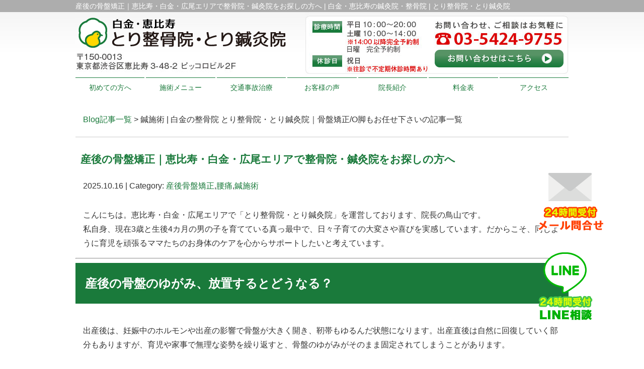

--- FILE ---
content_type: text/html; charset=UTF-8
request_url: https://xn--tqqt22aof29fd9cmvlk3l4ovr0ao38qilu.com/post/post-category/%E9%8D%BC%E6%B2%BB%E7%99%82
body_size: 17714
content:
<!DOCTYPE html>
<html lang="ja">
<head>

<!-- Google Tag Manager -->
<script>(function(w,d,s,l,i){w[l]=w[l]||[];w[l].push({'gtm.start':
new Date().getTime(),event:'gtm.js'});var f=d.getElementsByTagName(s)[0],
j=d.createElement(s),dl=l!='dataLayer'?'&l='+l:'';j.async=true;j.src=
'https://www.googletagmanager.com/gtm.js?id='+i+dl;f.parentNode.insertBefore(j,f);
})(window,document,'script','dataLayer','GTM-5JRNK4F');</script>
<!-- End Google Tag Manager -->

<meta name=viewport content="width=device-width, initial-scale=1">
<meta charset="UTF-8">



<link rel="stylesheet" type="text/css" href="https://xn--tqqt22aof29fd9cmvlk3l4ovr0ao38qilu.com/wp-content/themes/new-template/style.css" media="all">
<link rel="stylesheet" type="text/css" href="/res/styles/common.css" media="all">
<link rel="stylesheet" type="text/css" href="/res/styles/responsive.css" media="all">
<link href="//netdna.bootstrapcdn.com/font-awesome/4.0.3/css/font-awesome.min.css" rel="stylesheet">

<script type="text/javascript" src="/res/scripts/jquery-1.10.2.min.js"></script>
<script type="text/javascript" src="/res/scripts/local.js"></script>


	  
		<!-- All in One SEO 4.1.5.3 -->
		<title>鍼施術 | 白金の整骨院 とり整骨院・とり鍼灸院｜骨盤矯正/O脚もお任せ下さい</title>
		<meta name="robots" content="noindex, max-snippet:-1, max-image-preview:large, max-video-preview:-1" />
		<link rel="canonical" href="https://xn--tqqt22aof29fd9cmvlk3l4ovr0ao38qilu.com/post/post-category/%E9%8D%BC%E6%B2%BB%E7%99%82" />
		<script type="application/ld+json" class="aioseo-schema">
			{"@context":"https:\/\/schema.org","@graph":[{"@type":"WebSite","@id":"https:\/\/xn--tqqt22aof29fd9cmvlk3l4ovr0ao38qilu.com\/#website","url":"https:\/\/xn--tqqt22aof29fd9cmvlk3l4ovr0ao38qilu.com\/","name":"\u767d\u91d1\u30fb\u6075\u6bd4\u5bff\u306e\u937c\u7078\u9662\u30fb\u6574\u9aa8\u9662 | \u3068\u308a\u6574\u9aa8\u9662\u30fb\u3068\u308a\u937c\u7078\u9662","description":"\u767d\u91d1\u30fb\u6075\u6bd4\u5bff\u306e\u937c\u7078\u9662\u30fb\u6574\u9aa8\u9662 | \u3068\u308a\u6574\u9aa8\u9662\u30fb\u3068\u308a\u937c\u7078\u9662","inLanguage":"ja","publisher":{"@id":"https:\/\/xn--tqqt22aof29fd9cmvlk3l4ovr0ao38qilu.com\/#organization"}},{"@type":"Organization","@id":"https:\/\/xn--tqqt22aof29fd9cmvlk3l4ovr0ao38qilu.com\/#organization","name":"\u767d\u91d1\u306e\u6574\u9aa8\u9662 | \u3068\u308a\u6574\u9aa8\u9662\u30fb\u3068\u308a\u937c\u7078\u9662","url":"https:\/\/xn--tqqt22aof29fd9cmvlk3l4ovr0ao38qilu.com\/"},{"@type":"BreadcrumbList","@id":"https:\/\/xn--tqqt22aof29fd9cmvlk3l4ovr0ao38qilu.com\/post\/post-category\/%E9%8D%BC%E6%B2%BB%E7%99%82\/#breadcrumblist","itemListElement":[{"@type":"ListItem","@id":"https:\/\/xn--tqqt22aof29fd9cmvlk3l4ovr0ao38qilu.com\/#listItem","position":1,"item":{"@type":"WebPage","@id":"https:\/\/xn--tqqt22aof29fd9cmvlk3l4ovr0ao38qilu.com\/","name":"\u30db\u30fc\u30e0","description":"\u767d\u91d1\uff08\u6075\u6bd4\u5bff\u4e09\u4e01\u76ee\u4ea4\u5dee\u70b9\uff09\u306b\u3042\u308b\u300c\u3068\u308a\u6574\u9aa8\u9662\u30fb\u3068\u308a\u937c\u7078\u9662\u300d\u3067\u306f\u3001\u6839\u672c\u65bd\u8853\u306b\u7279\u5316\u3057\u3001\u304a\u5ba2\u69d8\u306e\u60a9\u307f\uff08\u80a9\u3053\u308a\u3084\u8170\u75db\u3001\u3080\u3061\u3046\u3061\u306a\u3069\uff09\u304b\u3089\u751f\u3058\u308b\u4e0d\u5b89\u3084\u75db\u307f\u3092\u6539\u5584\u3044\u305f\u3057\u307e\u3059\u3002\u5f53\u9662\u306f\u5927\u624b\u306e\u53e3\u30b3\u30df\u30b5\u30a4\u30c8\u3067\u3082\u9ad8\u3044\u8a55\u4fa1\u3092\u9802\u304d\u3001\u65e5\u3005\u65bd\u8853\u5b9f\u7e3e\u3092\u7a4d\u307f\u91cd\u306d\u3066\u3044\u307e\u3059\u3002\u6075\u6bd4\u5bff\u3001\u767d\u91d1\u8fd1\u304f\u306e\u9aa8\u76e4\u77ef\u6b63\u30fbO\u811a\u3082\u304a\u4efb\u305b\u4e0b\u3055\u3044\u3002","url":"https:\/\/xn--tqqt22aof29fd9cmvlk3l4ovr0ao38qilu.com\/"},"nextItem":"https:\/\/xn--tqqt22aof29fd9cmvlk3l4ovr0ao38qilu.com\/post\/post-category\/%e9%8d%bc%e6%b2%bb%e7%99%82#listItem"},{"@type":"ListItem","@id":"https:\/\/xn--tqqt22aof29fd9cmvlk3l4ovr0ao38qilu.com\/post\/post-category\/%e9%8d%bc%e6%b2%bb%e7%99%82#listItem","position":2,"item":{"@type":"WebPage","@id":"https:\/\/xn--tqqt22aof29fd9cmvlk3l4ovr0ao38qilu.com\/post\/post-category\/%e9%8d%bc%e6%b2%bb%e7%99%82","name":"\u937c\u65bd\u8853","url":"https:\/\/xn--tqqt22aof29fd9cmvlk3l4ovr0ao38qilu.com\/post\/post-category\/%e9%8d%bc%e6%b2%bb%e7%99%82"},"previousItem":"https:\/\/xn--tqqt22aof29fd9cmvlk3l4ovr0ao38qilu.com\/#listItem"}]},{"@type":"CollectionPage","@id":"https:\/\/xn--tqqt22aof29fd9cmvlk3l4ovr0ao38qilu.com\/post\/post-category\/%E9%8D%BC%E6%B2%BB%E7%99%82\/#collectionpage","url":"https:\/\/xn--tqqt22aof29fd9cmvlk3l4ovr0ao38qilu.com\/post\/post-category\/%E9%8D%BC%E6%B2%BB%E7%99%82\/","name":"\u937c\u65bd\u8853 | \u767d\u91d1\u306e\u6574\u9aa8\u9662 \u3068\u308a\u6574\u9aa8\u9662\u30fb\u3068\u308a\u937c\u7078\u9662\uff5c\u9aa8\u76e4\u77ef\u6b63\/O\u811a\u3082\u304a\u4efb\u305b\u4e0b\u3055\u3044","inLanguage":"ja","isPartOf":{"@id":"https:\/\/xn--tqqt22aof29fd9cmvlk3l4ovr0ao38qilu.com\/#website"},"breadcrumb":{"@id":"https:\/\/xn--tqqt22aof29fd9cmvlk3l4ovr0ao38qilu.com\/post\/post-category\/%E9%8D%BC%E6%B2%BB%E7%99%82\/#breadcrumblist"}}]}
		</script>
		<!-- All in One SEO -->

<link rel='dns-prefetch' href='//s0.wp.com' />
<link rel='dns-prefetch' href='//secure.gravatar.com' />
<link rel='dns-prefetch' href='//s.w.org' />
<link rel="alternate" type="application/rss+xml" title="白金・恵比寿の鍼灸院・整骨院 | とり整骨院・とり鍼灸院 &raquo; 鍼施術 カテゴリーのフィード" href="https://xn--tqqt22aof29fd9cmvlk3l4ovr0ao38qilu.com/post/post-category/%e9%8d%bc%e6%b2%bb%e7%99%82/feed" />
		<script type="text/javascript">
			window._wpemojiSettings = {"baseUrl":"https:\/\/s.w.org\/images\/core\/emoji\/13.1.0\/72x72\/","ext":".png","svgUrl":"https:\/\/s.w.org\/images\/core\/emoji\/13.1.0\/svg\/","svgExt":".svg","source":{"concatemoji":"https:\/\/xn--tqqt22aof29fd9cmvlk3l4ovr0ao38qilu.com\/wp-includes\/js\/wp-emoji-release.min.js?ver=5.8.12"}};
			!function(e,a,t){var n,r,o,i=a.createElement("canvas"),p=i.getContext&&i.getContext("2d");function s(e,t){var a=String.fromCharCode;p.clearRect(0,0,i.width,i.height),p.fillText(a.apply(this,e),0,0);e=i.toDataURL();return p.clearRect(0,0,i.width,i.height),p.fillText(a.apply(this,t),0,0),e===i.toDataURL()}function c(e){var t=a.createElement("script");t.src=e,t.defer=t.type="text/javascript",a.getElementsByTagName("head")[0].appendChild(t)}for(o=Array("flag","emoji"),t.supports={everything:!0,everythingExceptFlag:!0},r=0;r<o.length;r++)t.supports[o[r]]=function(e){if(!p||!p.fillText)return!1;switch(p.textBaseline="top",p.font="600 32px Arial",e){case"flag":return s([127987,65039,8205,9895,65039],[127987,65039,8203,9895,65039])?!1:!s([55356,56826,55356,56819],[55356,56826,8203,55356,56819])&&!s([55356,57332,56128,56423,56128,56418,56128,56421,56128,56430,56128,56423,56128,56447],[55356,57332,8203,56128,56423,8203,56128,56418,8203,56128,56421,8203,56128,56430,8203,56128,56423,8203,56128,56447]);case"emoji":return!s([10084,65039,8205,55357,56613],[10084,65039,8203,55357,56613])}return!1}(o[r]),t.supports.everything=t.supports.everything&&t.supports[o[r]],"flag"!==o[r]&&(t.supports.everythingExceptFlag=t.supports.everythingExceptFlag&&t.supports[o[r]]);t.supports.everythingExceptFlag=t.supports.everythingExceptFlag&&!t.supports.flag,t.DOMReady=!1,t.readyCallback=function(){t.DOMReady=!0},t.supports.everything||(n=function(){t.readyCallback()},a.addEventListener?(a.addEventListener("DOMContentLoaded",n,!1),e.addEventListener("load",n,!1)):(e.attachEvent("onload",n),a.attachEvent("onreadystatechange",function(){"complete"===a.readyState&&t.readyCallback()})),(n=t.source||{}).concatemoji?c(n.concatemoji):n.wpemoji&&n.twemoji&&(c(n.twemoji),c(n.wpemoji)))}(window,document,window._wpemojiSettings);
		</script>
		<style type="text/css">
img.wp-smiley,
img.emoji {
	display: inline !important;
	border: none !important;
	box-shadow: none !important;
	height: 1em !important;
	width: 1em !important;
	margin: 0 .07em !important;
	vertical-align: -0.1em !important;
	background: none !important;
	padding: 0 !important;
}
</style>
	<link rel='stylesheet' id='wp-block-library-css'  href='https://xn--tqqt22aof29fd9cmvlk3l4ovr0ao38qilu.com/wp-includes/css/dist/block-library/style.min.css?ver=5.8.12' type='text/css' media='all' />
<link rel='stylesheet' id='wp-pagenavi-css'  href='https://xn--tqqt22aof29fd9cmvlk3l4ovr0ao38qilu.com/wp-content/plugins/wp-pagenavi/pagenavi-css.css?ver=2.70' type='text/css' media='all' />
<link rel='stylesheet' id='wp-lightbox-2.min.css-css'  href='https://xn--tqqt22aof29fd9cmvlk3l4ovr0ao38qilu.com/wp-content/plugins/wp-lightbox-2/styles/lightbox.min.css?ver=1.3.4' type='text/css' media='all' />
<link rel='stylesheet' id='jetpack_css-css'  href='https://xn--tqqt22aof29fd9cmvlk3l4ovr0ao38qilu.com/wp-content/plugins/jetpack/css/jetpack.css?ver=4.9.3' type='text/css' media='all' />
<script type='text/javascript' src='https://xn--tqqt22aof29fd9cmvlk3l4ovr0ao38qilu.com/wp-includes/js/jquery/jquery.min.js?ver=3.6.0' id='jquery-core-js'></script>
<script type='text/javascript' src='https://xn--tqqt22aof29fd9cmvlk3l4ovr0ao38qilu.com/wp-includes/js/jquery/jquery-migrate.min.js?ver=3.3.2' id='jquery-migrate-js'></script>
<link rel="https://api.w.org/" href="https://xn--tqqt22aof29fd9cmvlk3l4ovr0ao38qilu.com/wp-json/" /><link rel="alternate" type="application/json" href="https://xn--tqqt22aof29fd9cmvlk3l4ovr0ao38qilu.com/wp-json/wp/v2/categories/152" /><link rel="EditURI" type="application/rsd+xml" title="RSD" href="https://xn--tqqt22aof29fd9cmvlk3l4ovr0ao38qilu.com/xmlrpc.php?rsd" />
<link rel="wlwmanifest" type="application/wlwmanifest+xml" href="https://xn--tqqt22aof29fd9cmvlk3l4ovr0ao38qilu.com/wp-includes/wlwmanifest.xml" /> 
<meta name="generator" content="WordPress 5.8.12" />

<link rel='dns-prefetch' href='//v0.wordpress.com'>
<style type='text/css'>img#wpstats{display:none}</style>
</head>
<body>

<!-- Google Tag Manager (noscript) -->
<noscript><iframe src="https://www.googletagmanager.com/ns.html?id=GTM-5JRNK4F"
height="0" width="0" style="display:none;visibility:hidden"></iframe></noscript>
<!-- End Google Tag Manager (noscript) -->

<div id="side_btn">
	<a class="mail" href="/contact"><img src="/res/images/common/sidebtn_mail.png" alt="メール問合せ" /></a>
	<a class="line" href="https://line.me/R/ti/p/%40yto8339l" target="_blank"><img src="/res/images/common/sidebtn_line.png" alt="LINE相談" /></a>
</div>

<div id="menu_block">
	<div class="box_bothside"><a href="/"><img src="/res/images/common/spmenu_01.png" alt="HOME" /></a></div>
	<div><a href="#access"><img src="/res/images/common/spmenu_02.png" alt="アクセス" /></a></div>
	<div><a href="/price"><img src="/res/images/common/spmenu_03.png" alt="料金表" /></a></div>
	<div><a href="/trafficaccident"><img src="/res/images/common/spmenu_04.png" alt="交通事故対応" /></a></div>
	<div class="box_bothside"><a class="icon_menu menu-open"><img src="/res/images/common/spmenu_05.png" alt="その他メニュー" /></a></div>
</div>

<div id="call_block">
	<a class="icon_line" href="https://line.me/R/ti/p/%40yto8339l" onclick="gtag('event', 'line', {'event_category': 'click'});" target="_blank"><img src="/res/images/common/sp_line.png" alt="LINE" /></a>
	<a class="icon_tel" href="tel:03-5424-9755" onclick="gtag('event', 'tel', {'event_category': 'click'});"><img src="/res/images/common/sp_tel.png" alt="TEL" /></a>
</div>

<a name="top" id="top"></a>

<div id="header_description">
	<h1>産後の骨盤矯正｜恵比寿・白金・広尾エリアで整骨院・鍼灸院をお探しの方へ | 白金・恵比寿の鍼灸院・整骨院 | とり整骨院・とり鍼灸院</h1>
</div>

<header>
	
	<div id="site_title_bg">
		<div id="site_title">
			<div class="logo"><a href="https://xn--tqqt22aof29fd9cmvlk3l4ovr0ao38qilu.com"><img src="/res/images/common/header_logo.png" alt="白金・恵比寿の鍼灸院・整骨院 | とり整骨院・とり鍼灸院" /></a></div>
			<div class="btn"><a href="https://xn--tqqt22aof29fd9cmvlk3l4ovr0ao38qilu.com/contact"><img src="/res/images/common/header_btn.png" alt="お問い合わせはこちら" /></a></div>
			<div class="bg"><img src="/res/images/common/header_bg.jpg" /></div>
		</div>
	</div>
	
	<nav id="global_navi">
		<a class="menu-trigger menu-open"><span></span><span></span></a>
		<ul class="parent">
			<li><a href="https://xn--tqqt22aof29fd9cmvlk3l4ovr0ao38qilu.com/hajimete">初めての方へ</a></li>
			<li><a class="submenu">施術メニュー</a>
				<ul class="child">
					<li><a href="https://xn--tqqt22aof29fd9cmvlk3l4ovr0ao38qilu.com/trafficaccident">交通事故・むち打ち</a></li>
					<li><a href="https://xn--tqqt22aof29fd9cmvlk3l4ovr0ao38qilu.com/nekoze">猫背矯正・姿勢矯正</a></li>
					<li><a href="https://xn--tqqt22aof29fd9cmvlk3l4ovr0ao38qilu.com/o_kyaku">O脚矯正</a></li>
					<li><a href="https://xn--tqqt22aof29fd9cmvlk3l4ovr0ao38qilu.com/paso">パーソナルトレーニング</a></li>
					<li><a href="https://xn--tqqt22aof29fd9cmvlk3l4ovr0ao38qilu.com/nechiage">寝違え</a></li>
					<li><a href="https://xn--tqqt22aof29fd9cmvlk3l4ovr0ao38qilu.com/youtsuu">腰痛・ぎっくり腰</a></li>
					<li><a href="https://xn--tqqt22aof29fd9cmvlk3l4ovr0ao38qilu.com/shinkyu">鍼灸・針灸</a></li>
					<li><a href="https://xn--tqqt22aof29fd9cmvlk3l4ovr0ao38qilu.com/sango_kotsuban">産後骨盤矯正</a></li>
					<li><a href="https://xn--tqqt22aof29fd9cmvlk3l4ovr0ao38qilu.com/4050">四十肩・五十肩</a></li>
					<li><a href="https://xn--tqqt22aof29fd9cmvlk3l4ovr0ao38qilu.com/kotsuban">骨盤矯正</a></li>
					<li><a href="https://xn--tqqt22aof29fd9cmvlk3l4ovr0ao38qilu.com/seitai">整体</a></li>
					<li><a href="https://xn--tqqt22aof29fd9cmvlk3l4ovr0ao38qilu.com/seikotsu">整骨院とは？</a></li>
				</ul>
			</li>
			<li><a href="https://xn--tqqt22aof29fd9cmvlk3l4ovr0ao38qilu.com/trafficaccident">交通事故治療</a></li>
			<li><a href="https://xn--tqqt22aof29fd9cmvlk3l4ovr0ao38qilu.com/happiness">お客様の声</a></li>
			<li><a href="https://xn--tqqt22aof29fd9cmvlk3l4ovr0ao38qilu.com/incho">院長紹介</a></li>
			<li><a href="https://xn--tqqt22aof29fd9cmvlk3l4ovr0ao38qilu.com/price">料金表</a></li>
			<li><a href="#access" class="menu-open">アクセス</a></li>
		</ul>
	</nav>
	
</header>
<article id="blog">
    
        <rdf:RDF xmlns:rdf="http://www.w3.org/1999/02/22-rdf-syntax-ns#"
			xmlns:dc="http://purl.org/dc/elements/1.1/"
			xmlns:trackback="http://madskills.com/public/xml/rss/module/trackback/">
		<rdf:Description rdf:about="https://xn--tqqt22aof29fd9cmvlk3l4ovr0ao38qilu.com/post/post-1608"
    dc:identifier="https://xn--tqqt22aof29fd9cmvlk3l4ovr0ao38qilu.com/post/post-1608"
    dc:title="産後の骨盤矯正｜恵比寿・白金・広尾エリアで整骨院・鍼灸院をお探しの方へ"
    trackback:ping="https://xn--tqqt22aof29fd9cmvlk3l4ovr0ao38qilu.com/post/post-1608/trackback" />
</rdf:RDF>        
        <div id="topic_path"><p><a href="https://xn--tqqt22aof29fd9cmvlk3l4ovr0ao38qilu.com/blog">Blog記事一覧</a> > 鍼施術 | 白金の整骨院 とり整骨院・とり鍼灸院｜骨盤矯正/O脚もお任せ下さいの記事一覧</p></div>
        
                        
        <section class="entry archive_entry">
            
            <div class="entry_header">
                <h3 class="title"><a href="https://xn--tqqt22aof29fd9cmvlk3l4ovr0ao38qilu.com/post/post-1608" target="_self">産後の骨盤矯正｜恵比寿・白金・広尾エリアで整骨院・鍼灸院をお探しの方へ</a></h3>
                <p class="meta">2025.10.16 | Category: <a href="https://xn--tqqt22aof29fd9cmvlk3l4ovr0ao38qilu.com/post/post-category/%e7%94%a3%e5%be%8c%e9%aa%a8%e7%9b%a4%e7%9f%af%e6%ad%a3" rel="category tag">産後骨盤矯正</a>,<a href="https://xn--tqqt22aof29fd9cmvlk3l4ovr0ao38qilu.com/post/post-category/%e8%85%b0%e7%97%9b" rel="category tag">腰痛</a>,<a href="https://xn--tqqt22aof29fd9cmvlk3l4ovr0ao38qilu.com/post/post-category/%e9%8d%bc%e6%b2%bb%e7%99%82" rel="category tag">鍼施術</a></p>
            </div>
            
            <div class="entry_body">
                <p data-start="192" data-end="345">こんにちは。恵比寿・白金・広尾エリアで「とり整骨院・とり鍼灸院」を運営しております、院長の鳥山です。<br data-start="242" data-end="245" />私自身、現在3歳と生後4カ月の男の子を育てている真っ最中で、日々子育ての大変さや喜びを実感しています。だからこそ、同じように育児を頑張るママたちのお身体のケアを心からサポートしたいと考えています。</p>
<hr data-start="347" data-end="350" />
<h2 data-start="352" data-end="375">産後の骨盤のゆがみ、放置するとどうなる？</h2>
<p data-start="377" data-end="491">出産後は、妊娠中のホルモンや出産の影響で骨盤が大きく開き、靭帯もゆるんだ状態になります。出産直後は自然に回復していく部分もありますが、育児や家事で無理な姿勢を繰り返すと、骨盤のゆがみがそのまま固定されてしまうことがあります。</p>
<p data-start="493" data-end="524">骨盤のゆがみを放置すると、以下のようなリスクが高まります。</p>
<ul data-start="526" data-end="776">
<li data-start="526" data-end="579">
<p data-start="528" data-end="579"><strong data-start="528" data-end="542">腰痛や肩こりの慢性化</strong><br data-start="542" data-end="545" />骨盤が傾くことで姿勢が崩れ、腰や肩に余計な負担がかかります。</p>
</li>
<li data-start="581" data-end="643">
<p data-start="583" data-end="643"><strong data-start="583" data-end="598">下半身太り・体型の崩れ</strong><br data-start="598" data-end="601" />代謝が落ち、下半身に脂肪がつきやすくなり「産後太り」が定着しやすくなります。</p>
</li>
<li data-start="645" data-end="703">
<p data-start="647" data-end="703"><strong data-start="647" data-end="662">尿もれ・冷え性・むくみ</strong><br data-start="662" data-end="665" />骨盤の開きにより、骨盤底筋群が弱まり、血流やリンパの流れが滞ります。</p>
</li>
</ul>
<h2 data-start="783" data-end="808">恵比寿・白金・広尾エリアで産後ケアなら当院へ</h2>
<p data-start="810" data-end="852">「とり整骨院・とり鍼灸院」では、産後ママのための骨盤矯正を専門的に行っています。</p>
<ul data-start="854" data-end="930">
<li data-start="875" data-end="902">
<p data-start="877" data-end="902">一人ひとりの体調やライフスタイルに合わせた施術</p>
</li>
<li data-start="903" data-end="930">
<p data-start="905" data-end="930">必要に応じて鍼灸による自律神経ケアやホルモンバランスの調整</p>
</li>
</ul>
<p data-start="932" data-end="988">子育て経験のある院長だからこそ、身体の不調だけでなく、育児の大変さや気持ちの部分にも寄り添うことができます。</p>
<hr data-start="990" data-end="993" />
<h2 data-start="995" data-end="1001">まとめ</h2>
<p data-start="1003" data-end="1113">産後の骨盤矯正は「体型を戻すため」だけでなく、 <strong data-start="1027" data-end="1050">これから先の健康・育児のための土台作り</strong> です。<br data-start="1054" data-end="1057" />恵比寿・白金・広尾エリアで「産後ケアを受けたい」「骨盤矯正に興味がある」という方は、ぜひ一度ご相談ください。</p>
<hr data-start="1115" data-end="1118" />
<p data-start="1120" data-end="1156">&#x1f449; <strong data-start="1123" data-end="1154">産後の骨盤矯正に関するご予約・ご相談はお気軽にどうぞ。</strong></p>
            </div><!-- .page_body -->

        </section><!-- .entry -->
        
                
        <section class="entry archive_entry">
            
            <div class="entry_header">
                <h3 class="title"><a href="https://xn--tqqt22aof29fd9cmvlk3l4ovr0ao38qilu.com/post/post-1597" target="_self">季節の変わり目の頭痛改善｜恵比寿・白金・広尾のとり整骨院・とり鍼灸院</a></h3>
                <p class="meta">2025.09.10 | Category: <a href="https://xn--tqqt22aof29fd9cmvlk3l4ovr0ao38qilu.com/post/post-category/%e8%82%a9%e3%81%93%e3%82%8a" rel="category tag">肩こり</a>,<a href="https://xn--tqqt22aof29fd9cmvlk3l4ovr0ao38qilu.com/post/post-category/%e9%8d%bc%e6%b2%bb%e7%99%82" rel="category tag">鍼施術</a></p>
            </div>
            
            <div class="entry_body">
                <p data-start="161" data-end="310">こんにちは。恵比寿・白金・広尾エリアで「とり整骨院・とり鍼灸院」を運営しております。<br data-start="203" data-end="206" />最近、「季節の変わり目になると頭痛がひどくなる」というご相談がとても増えています。特に9月や3月のように寒暖差が大きい時期は、自律神経のバランスが乱れやすく、頭痛や肩こり、めまいといった症状が出やすいのです。</p>
<hr data-start="312" data-end="315" />
<h2 data-start="317" data-end="336">季節の変わり目に頭痛が起こる原因</h2>
<ol data-start="337" data-end="531">
<li data-start="337" data-end="399">
<p data-start="340" data-end="399"><strong data-start="340" data-end="352">気温・気圧の変化</strong><br data-start="352" data-end="355" />急激な寒暖差や気圧の低下は血管の収縮・拡張を引き起こし、偏頭痛を悪化させます。</p>
</li>
<li data-start="401" data-end="463">
<p data-start="404" data-end="463"><strong data-start="404" data-end="415">自律神経の乱れ</strong><br data-start="415" data-end="418" />日照時間や気候の変化により、自律神経が乱れ、血流やホルモンバランスに影響します。</p>
</li>
<li data-start="465" data-end="531">
<p data-start="468" data-end="531"><strong data-start="468" data-end="480">肩こり・首の緊張</strong><br data-start="480" data-end="483" />パソコンやスマホの長時間使用によって首や肩の筋肉がこり、頭痛につながることもあります。</p>
</li>
</ol>
<hr data-start="533" data-end="536" />
<h2 data-start="538" data-end="558">とり整骨院・とり鍼灸院での頭痛ケア</h2>
<p data-start="559" data-end="596">当院では、頭痛の原因を根本から整えるために、以下の施術を行っています。</p>
<ul data-start="598" data-end="778">
<li data-start="598" data-end="653">
<p data-start="600" data-end="653"><strong data-start="600" data-end="614">骨格調整（整骨施術）</strong><br data-start="614" data-end="617" />首や肩の歪みを整え、血流を改善。筋緊張型頭痛の解消に効果的です。</p>
</li>
<li data-start="655" data-end="716">
<p data-start="657" data-end="716"><strong data-start="657" data-end="665">鍼治療</strong><br data-start="665" data-end="668" />自律神経の乱れを整え、血流改善やリラックス効果を促進します。偏頭痛や天気痛にも有効です。</p>
</li>
<li data-start="718" data-end="778">
<p data-start="720" data-end="778"><strong data-start="720" data-end="734">生活習慣のアドバイス</strong><br data-start="734" data-end="737" />睡眠・食事・ストレッチなど、日常生活でできる頭痛予防法もお伝えしています。</p>
</li>
</ul>
<hr data-start="780" data-end="783" />
<h2 data-start="785" data-end="806">恵比寿・白金・広尾で頭痛にお困りなら</h2>
<p data-start="807" data-end="900">頭痛薬に頼りたくない方、季節の変わり目に毎年頭痛が出る方は、ぜひ一度「とり整骨院・とり鍼灸院」にご相談ください。</p>
            </div><!-- .page_body -->

        </section><!-- .entry -->
        
                
        <section class="entry archive_entry">
            
            <div class="entry_header">
                <h3 class="title"><a href="https://xn--tqqt22aof29fd9cmvlk3l4ovr0ao38qilu.com/post/post-1589" target="_self">【恵比寿・白金・広尾エリア】頭部が前方に変位する「ストレートネック」のリスクとは？｜とり整骨院・とり鍼灸院</a></h3>
                <p class="meta">2025.05.27 | Category: <a href="https://xn--tqqt22aof29fd9cmvlk3l4ovr0ao38qilu.com/post/post-category/%e7%8c%ab%e8%83%8c%e7%9f%af%e6%ad%a3" rel="category tag">猫背矯正</a>,<a href="https://xn--tqqt22aof29fd9cmvlk3l4ovr0ao38qilu.com/post/post-category/%e7%8c%ab%e8%83%8c%e7%9f%af%e6%ad%a3%e3%83%bb%e5%a7%bf%e5%8b%a2%e7%9f%af%e6%ad%a3" rel="category tag">猫背矯正・姿勢矯正</a>,<a href="https://xn--tqqt22aof29fd9cmvlk3l4ovr0ao38qilu.com/post/post-category/%e7%94%9f%e6%b4%bb%e7%bf%92%e6%85%a3" rel="category tag">生活習慣</a>,<a href="https://xn--tqqt22aof29fd9cmvlk3l4ovr0ao38qilu.com/post/post-category/%e9%8d%bc%e6%b2%bb%e7%99%82" rel="category tag">鍼施術</a>,<a href="https://xn--tqqt22aof29fd9cmvlk3l4ovr0ao38qilu.com/post/post-category/%e9%8d%bc%e7%81%b8" rel="category tag">鍼灸</a>,<a href="https://xn--tqqt22aof29fd9cmvlk3l4ovr0ao38qilu.com/post/post-category/%e9%8d%bc%e7%81%b8%e3%83%bb%e9%87%9d%e7%81%b8" rel="category tag">鍼灸・針灸</a></p>
            </div>
            
            <div class="entry_body">
                <p data-start="171" data-end="227"><img loading="lazy" src="https://xn--tqqt22aof29fd9cmvlk3l4ovr0ao38qilu.com/wp-content/uploads/2025/05/ChatGPT-Image-2025年5月27日-10_56_43-300x300.png" alt="" width="300" height="300" class="alignnone size-medium wp-image-1590" srcset="https://xn--tqqt22aof29fd9cmvlk3l4ovr0ao38qilu.com/wp-content/uploads/2025/05/ChatGPT-Image-2025年5月27日-10_56_43-300x300.png 300w, https://xn--tqqt22aof29fd9cmvlk3l4ovr0ao38qilu.com/wp-content/uploads/2025/05/ChatGPT-Image-2025年5月27日-10_56_43-150x150.png 150w, https://xn--tqqt22aof29fd9cmvlk3l4ovr0ao38qilu.com/wp-content/uploads/2025/05/ChatGPT-Image-2025年5月27日-10_56_43-768x768.png 768w, https://xn--tqqt22aof29fd9cmvlk3l4ovr0ao38qilu.com/wp-content/uploads/2025/05/ChatGPT-Image-2025年5月27日-10_56_43.png 1024w" sizes="(max-width: 300px) 100vw, 300px" /></p>
<p data-start="171" data-end="227">こんにちは、<strong data-start="177" data-end="193">恵比寿・白金・広尾エリア</strong>で地域に根ざした施術を行っている<strong data-start="209" data-end="224">とり整骨院・とり鍼灸院</strong>です。</p>
<p data-start="229" data-end="340">最近、「スマホ首」や「ストレートネック」という言葉を耳にすることが増えてきました。特にパソコン作業やスマートフォンの使用が多い現代人にとって、<strong data-start="300" data-end="316">頭部が前方に変位する姿勢</strong>は深刻な健康リスクを引き起こす可能性があります。</p>
<p data-start="342" data-end="390">今回は、この「頭部前方変位」がもたらすリスクと、それに対する当院のアプローチをご紹介いたします。</p>
<hr data-start="392" data-end="395" />
<h2 data-start="397" data-end="421">頭部が前方に出る「ストレートネック」とは？</h2>
<p data-start="423" data-end="533">本来、首（頸椎）は緩やかなカーブ（生理的前弯）を描いて頭を支えています。しかし、長時間の前傾姿勢などが続くと、首のカーブが失われ、<strong data-start="488" data-end="503">頭が肩より前に出た状態</strong>になります。これがいわゆる**「ストレートネック」**です。</p>
<p data-start="535" data-end="584">この状態では、頭の重さ（約4〜6kg）が首や肩に過剰な負荷をかけ、さまざまな不調を引き起こします。</p>
<hr data-start="586" data-end="589" />
<h2 data-start="591" data-end="613">頭部が前方に変位することで起こるリスク</h2>
<h3 data-start="615" data-end="631">1. 首・肩のコリや痛み</h3>
<p data-start="632" data-end="684">頭の重みを支えるために、首・肩まわりの筋肉が常に緊張状態となり、慢性的なコリや痛みが生じやすくなります。</p>
<h3 data-start="686" data-end="699">2. 頭痛やめまい</h3>
<p data-start="700" data-end="749">首の筋緊張が神経や血管を圧迫することで、緊張型頭痛やめまい、耳鳴りなどの症状が出ることがあります。</p>
<h3 data-start="751" data-end="765">3. 自律神経の乱れ</h3>
<p data-start="766" data-end="831">頸椎周辺には自律神経のバランスを司る神経が集中しています。歪みによって圧迫されると、睡眠障害や消化不良、倦怠感などが起こることも。</p>
<h3 data-start="833" data-end="847">4. 呼吸機能の低下</h3>
<p data-start="848" data-end="916">前かがみの姿勢が続くと、胸郭（肋骨）が圧迫され、浅い呼吸になりやすくなります。結果として酸素供給が低下し、集中力や免疫力も低下しがちに。</p>
<h3 data-start="918" data-end="936">5. 見た目の悪化・老け見え</h3>
<p data-start="937" data-end="1000">猫背や前方変位した頭は姿勢全体のバランスを崩し、「老けて見える」印象を与えることも。姿勢の乱れは第一印象にも影響を及ぼします。</p>
<hr data-start="1002" data-end="1005" />
<h2 data-start="1007" data-end="1025">とり整骨院・とり鍼灸院の対応法</h2>
<p data-start="1027" data-end="1094">当院では、<strong data-start="1032" data-end="1055">姿勢分析・骨格矯正・筋肉調整・鍼灸施術</strong>などを組み合わせたアプローチで、頭部前方変位に伴う不調の改善を目指しています。</p>
<h3 data-start="1096" data-end="1106">姿勢チェック</h3>
<p data-start="1107" data-end="1151">専用の姿勢分析ツールを使用し、体の歪みや重心のズレを視覚化。問題の根本原因を把握します。</p>
<h3 data-start="1153" data-end="1164">骨格・筋肉調整</h3>
<p data-start="1165" data-end="1218">ストレートネックの原因となる肩甲骨・胸椎・骨盤などの歪みにも着目し、全身のバランスを整える施術を行います。</p>
<h3 data-start="1220" data-end="1228">鍼灸治療</h3>
<p data-start="1229" data-end="1272">筋肉の深部にアプローチすることで、慢性的な緊張を和らげ、自律神経の安定も期待できます。</p>
<hr data-start="1274" data-end="1277" />
<h2 data-start="1279" data-end="1285">まとめ</h2>
<p data-start="1287" data-end="1358">頭部の前方変位（ストレートネック）は、見た目だけでなく、首・肩の痛み、自律神経の乱れなど<strong data-start="1331" data-end="1352">多岐にわたる不調を引き起こすリスク</strong>があります。</p>
<p data-start="1360" data-end="1407">スマホやパソコンが欠かせない現代だからこそ、<strong data-start="1382" data-end="1401">早期のケアと正しい姿勢の習慣化</strong>が大切です。</p>
<p data-start="1409" data-end="1486">恵比寿・白金・広尾で整骨院・鍼灸院をお探しの方は、ぜひ<strong data-start="1436" data-end="1451">とり整骨院・とり鍼灸院</strong>にご相談ください。皆さまの健康と美しい姿勢を全力でサポートいたします。</p>
            </div><!-- .page_body -->

        </section><!-- .entry -->
        
                
        <section class="entry archive_entry">
            
            <div class="entry_header">
                <h3 class="title"><a href="https://xn--tqqt22aof29fd9cmvlk3l4ovr0ao38qilu.com/post/post-1578" target="_self">【首・肩こりが原因？】デスクワークや猫背による緊張型頭痛とは｜恵比寿・白金・広尾のとり整骨院・とり鍼灸院</a></h3>
                <p class="meta">2025.04.11 | Category: <a href="https://xn--tqqt22aof29fd9cmvlk3l4ovr0ao38qilu.com/post/post-category/%e7%8c%ab%e8%83%8c%e7%9f%af%e6%ad%a3%e3%83%bb%e5%a7%bf%e5%8b%a2%e7%9f%af%e6%ad%a3" rel="category tag">猫背矯正・姿勢矯正</a>,<a href="https://xn--tqqt22aof29fd9cmvlk3l4ovr0ao38qilu.com/post/post-category/%e8%82%a9%e3%81%93%e3%82%8a" rel="category tag">肩こり</a>,<a href="https://xn--tqqt22aof29fd9cmvlk3l4ovr0ao38qilu.com/post/post-category/%e9%8d%bc%e6%b2%bb%e7%99%82" rel="category tag">鍼施術</a>,<a href="https://xn--tqqt22aof29fd9cmvlk3l4ovr0ao38qilu.com/post/post-category/%e9%8d%bc%e7%81%b8" rel="category tag">鍼灸</a>,<a href="https://xn--tqqt22aof29fd9cmvlk3l4ovr0ao38qilu.com/post/post-category/%e9%8d%bc%e7%81%b8%e3%83%bb%e9%87%9d%e7%81%b8" rel="category tag">鍼灸・針灸</a></p>
            </div>
            
            <div class="entry_body">
                <p data-start="148" data-end="188"><img loading="lazy" src="https://xn--tqqt22aof29fd9cmvlk3l4ovr0ao38qilu.com/wp-content/uploads/2025/04/ChatGPT-Image-2025年4月11日-15_27_33-300x300.png" alt="" width="300" height="300" class="alignnone size-medium wp-image-1581" srcset="https://xn--tqqt22aof29fd9cmvlk3l4ovr0ao38qilu.com/wp-content/uploads/2025/04/ChatGPT-Image-2025年4月11日-15_27_33-300x300.png 300w, https://xn--tqqt22aof29fd9cmvlk3l4ovr0ao38qilu.com/wp-content/uploads/2025/04/ChatGPT-Image-2025年4月11日-15_27_33-150x150.png 150w, https://xn--tqqt22aof29fd9cmvlk3l4ovr0ao38qilu.com/wp-content/uploads/2025/04/ChatGPT-Image-2025年4月11日-15_27_33-768x768.png 768w, https://xn--tqqt22aof29fd9cmvlk3l4ovr0ao38qilu.com/wp-content/uploads/2025/04/ChatGPT-Image-2025年4月11日-15_27_33.png 1024w" sizes="(max-width: 300px) 100vw, 300px" /></p>
<p data-start="148" data-end="188" class="">こんにちは。<br data-start="154" data-end="157" />恵比寿・白金・広尾エリアにある【とり整骨院・とり鍼灸院】です。</p>
<p data-start="190" data-end="266" class="">最近、**頭がズーンと重く感じたり、頭痛が長引いてつらい…**というお悩みはありませんか？<br data-start="235" data-end="238" />それ、もしかすると「<strong data-start="248" data-end="257">緊張型頭痛</strong>」かもしれません。</p>
<p data-start="268" data-end="321" class="">本日は、**首や肩のこりが原因で起こる「緊張型頭痛」**について、原因や対策方法を詳しくご紹介いたします。</p>
<hr data-start="323" data-end="326" class="" />
<h3 data-start="328" data-end="342" class="">◆ 緊張型頭痛とは？</h3>
<p data-start="344" data-end="402" class="">緊張型頭痛は、日本人の約3人に1人が経験すると言われている<strong data-start="373" data-end="389">最も一般的な頭痛のタイプ</strong>です。<br data-start="392" data-end="395" />特徴としては…</p>
<ul data-start="404" data-end="475">
<li data-start="404" data-end="422" class="">
<p data-start="406" data-end="422" class="">頭が締めつけられるような痛み</p>
</li>
<li data-start="423" data-end="444" class="">
<p data-start="425" data-end="444" class="">後頭部〜首にかけて重だるさを感じる</p>
</li>
<li data-start="445" data-end="462" class="">
<p data-start="447" data-end="462" class="">数時間〜数日続くこともある</p>
</li>
<li data-start="463" data-end="475" class="">
<p data-start="465" data-end="475" class="">吐き気や嘔吐は少ない</p>
</li>
</ul>
<p data-start="477" data-end="514" class="">このような症状が続くと、仕事や家事、日常生活にも支障が出てきてしまいます。</p>
<hr data-start="516" data-end="519" class="" />
<h3 data-start="521" data-end="537" class="">◆ 緊張型頭痛の主な原因</h3>
<h4 data-start="539" data-end="557" class="">1. <strong data-start="547" data-end="557">首・肩のこり</strong></h4>
<p data-start="558" data-end="632" class="">長時間のスマホ操作やPC作業で<strong data-start="573" data-end="598">同じ姿勢を続けていると、首や肩の筋肉が緊張</strong>します。<br data-start="602" data-end="605" />その緊張が神経を圧迫し、頭痛につながってしまうのです。</p>
<h4 data-start="634" data-end="654" class="">2. <strong data-start="642" data-end="654">猫背・姿勢の悪さ</strong></h4>
<p data-start="655" data-end="721" class="">猫背になると、頭の重みを首や肩で支える負担が増加。<br data-start="680" data-end="683" />結果として筋肉のこりが強まり、<strong data-start="698" data-end="717">血流が悪化して頭痛を引き起こす</strong>原因に。</p>
<h4 data-start="723" data-end="744" class="">3. <strong data-start="731" data-end="744">ストレス・眼精疲労</strong></h4>
<p data-start="745" data-end="823" class="">精神的なストレスや目の使いすぎも、筋肉の緊張を引き起こします。<br data-start="776" data-end="779" />デスクワーク中心の生活では、<strong data-start="793" data-end="810">自律神経の乱れや姿勢の悪化</strong>もセットで影響してきます。</p>
<hr data-start="825" data-end="828" class="" />
<h3 data-start="830" data-end="852" class="">◆ 整骨院・鍼灸院でのアプローチ方法</h3>
<p data-start="854" data-end="894" class="">とり整骨院・とり鍼灸院では、緊張型頭痛に対して以下のような施術を行っております。</p>
<h4 data-start="896" data-end="914" class="">◎ 姿勢矯正・骨格調整</h4>
<p data-start="915" data-end="948" class="">猫背や首の歪みを整えることで、<strong data-start="930" data-end="944">頭痛の根本原因を改善</strong>します。</p>
<h4 data-start="950" data-end="970" class="">◎ 首・肩まわりの筋肉調整</h4>
<p data-start="971" data-end="1020" class="">手技療法やストレッチなどで<strong data-start="1000" data-end="1020">筋肉の緊張をほぐします。</strong></p>
<h4 data-start="1022" data-end="1035" class="">◎ 鍼灸施術</h4>
<p data-start="1036" data-end="1088" class="">ツボや経絡を使い、<strong data-start="1045" data-end="1064">自律神経を整えつつ、血流を改善</strong>することで、より深いリラックス効果を得られます。</p>
<hr data-start="1090" data-end="1093" class="" />
<h3 data-start="1095" data-end="1115" class="">◆ このような方はご相談ください</h3>
<ul data-start="1117" data-end="1206">
<li data-start="1117" data-end="1140" class="">
<p data-start="1119" data-end="1140" class="">デスクワークが多く、慢性的な頭痛がある</p>
</li>
<li data-start="1141" data-end="1164" class="">
<p data-start="1143" data-end="1164" class="">首・肩こりがひどくなると頭痛が出てくる</p>
</li>
<li data-start="1165" data-end="1183" class="">
<p data-start="1167" data-end="1183" class="">猫背や姿勢が悪いと自覚がある</p>
</li>
<li data-start="1184" data-end="1206" class="">
<p data-start="1186" data-end="1206" class="">痛み止めに頼らず、根本から改善したい</p>
</li>
</ul>
<hr data-start="1208" data-end="1211" class="" />
<h2 data-start="1213" data-end="1243" class="">◆ 恵比寿・白金・広尾で緊張型頭痛にお悩みの方は当院へ</h2>
<p data-start="1245" data-end="1346" class="">緊張型頭痛は、<strong data-start="1252" data-end="1282">日常のちょっとしたクセや生活習慣からくる身体のSOS</strong>です。<br data-start="1285" data-end="1288" />「なんとなく我慢している」「いつも薬でごまかしている」という方こそ、一度プロによる身体チェックを受けてみてください。</p>
<p data-start="1348" data-end="1423" class="">**恵比寿駅・広尾駅・白金高輪駅からアクセス便利な「とり整骨院・とり鍼灸院」**では、お一人おひとりの症状に合わせた施術で、丁寧にサポートいたします。</p>
<p data-start="1425" data-end="1441" class="">お気軽にご相談・ご予約ください！<a data-start="1509" data-end="1526" class="" rel="noopener" href="#"></a></p>
            </div><!-- .page_body -->

        </section><!-- .entry -->
        
                
        <section class="entry archive_entry">
            
            <div class="entry_header">
                <h3 class="title"><a href="https://xn--tqqt22aof29fd9cmvlk3l4ovr0ao38qilu.com/post/post-1573" target="_self">【現代医学が注目】鍼治療の科学的な効果とは？｜恵比寿・白金のとり整骨院・とり鍼灸院</a></h3>
                <p class="meta">2025.04.03 | Category: <a href="https://xn--tqqt22aof29fd9cmvlk3l4ovr0ao38qilu.com/post/post-category/%e9%8d%bc%e6%b2%bb%e7%99%82" rel="category tag">鍼施術</a>,<a href="https://xn--tqqt22aof29fd9cmvlk3l4ovr0ao38qilu.com/post/post-category/%e9%8d%bc%e7%81%b8" rel="category tag">鍼灸</a>,<a href="https://xn--tqqt22aof29fd9cmvlk3l4ovr0ao38qilu.com/post/post-category/%e9%8d%bc%e7%81%b8%e3%83%bb%e9%87%9d%e7%81%b8" rel="category tag">鍼灸・針灸</a></p>
            </div>
            
            <div class="entry_body">
                <p data-start="119" data-end="202" class=""><img loading="lazy" src="https://xn--tqqt22aof29fd9cmvlk3l4ovr0ao38qilu.com/wp-content/uploads/2025/04/4ca72632-2524-4ce7-9def-d495d18f3cdf-300x300.png" alt="" width="300" height="300" class="alignnone size-medium wp-image-1575" srcset="https://xn--tqqt22aof29fd9cmvlk3l4ovr0ao38qilu.com/wp-content/uploads/2025/04/4ca72632-2524-4ce7-9def-d495d18f3cdf-300x300.png 300w, https://xn--tqqt22aof29fd9cmvlk3l4ovr0ao38qilu.com/wp-content/uploads/2025/04/4ca72632-2524-4ce7-9def-d495d18f3cdf-150x150.png 150w, https://xn--tqqt22aof29fd9cmvlk3l4ovr0ao38qilu.com/wp-content/uploads/2025/04/4ca72632-2524-4ce7-9def-d495d18f3cdf-768x768.png 768w, https://xn--tqqt22aof29fd9cmvlk3l4ovr0ao38qilu.com/wp-content/uploads/2025/04/4ca72632-2524-4ce7-9def-d495d18f3cdf.png 1024w" sizes="(max-width: 300px) 100vw, 300px" /></p>
<p data-start="119" data-end="202" class="">こんにちは、<strong data-start="125" data-end="153">恵比寿・白金エリアにある とり整骨院・とり鍼灸院</strong>です。<br data-start="156" data-end="159" />今回は「<strong data-start="163" data-end="170">鍼治療</strong>」について、<strong data-start="176" data-end="192">現代医学的な視点から効果</strong>を解説していきます。</p>
<p data-start="204" data-end="337" class="">鍼灸は何千年もの歴史を持つ伝統医療ですが、近年では西洋医学の研究により、<strong data-start="240" data-end="263">その効果が科学的に証明されつつあります</strong>。<br data-start="264" data-end="267" />「本当に効くの？」「痛くないの？」と疑問をお持ちの方にも、安心して受けていただけるよう、医学的な根拠を交えながら鍼治療の魅力をお伝えします。</p>
<hr data-start="339" data-end="342" class="" />
<h2 data-start="344" data-end="365" class="">恵比寿・白金で受けられる鍼治療とは？</h2>
<p data-start="367" data-end="479" class="">当院では、<strong data-start="372" data-end="400">恵比寿・白金にお住まいの方を中心に多くの患者さま</strong>に鍼治療をご利用いただいています。<br data-start="417" data-end="420" />鍼治療は、体の特定の「<strong data-start="431" data-end="441">ツボ（経穴）</strong>」に細い鍼を刺して刺激を与えることで、<strong data-start="460" data-end="473">自然治癒力を高める</strong>治療法です。</p>
<p data-start="481" data-end="501" class="">主に以下のような効果が期待されています：</p>
<ul data-start="503" data-end="556">
<li data-start="503" data-end="512" class="">
<p data-start="505" data-end="512" class="">痛みの緩和</p>
</li>
<li data-start="513" data-end="522" class="">
<p data-start="515" data-end="522" class="">血流の促進</p>
</li>
<li data-start="523" data-end="534" class="">
<p data-start="525" data-end="534" class="">自律神経の調整</p>
</li>
<li data-start="535" data-end="546" class="">
<p data-start="537" data-end="546" class="">筋肉の緊張緩和</p>
</li>
<li data-start="547" data-end="556" class="">
<p data-start="549" data-end="556" class="">内臓機能の改善</p>
</li>
</ul>
<hr data-start="489" data-end="492" class="" />
<h2 data-start="494" data-end="515" class="">現代医学が認める！鍼治療の科学的効果</h2>
<h3 data-start="517" data-end="544" class="">1. <strong data-start="524" data-end="544">痛みをやわらげる効果（鎮痛作用）</strong></h3>
<p data-start="546" data-end="638" class="">鍼刺激により、<strong data-start="553" data-end="630">脳内でエンドルフィン（自然の鎮痛物質）が分泌されることが分かっています。<br data-start="593" data-end="596" />これにより、腰痛や肩こり、神経痛などの慢性的な痛みを和らげる</strong>ことが可能です。</p>
<p data-start="640" data-end="677" class="">また、<strong data-start="643" data-end="667">痛みの信号をブロックする神経経路の活性化</strong>も報告されています。</p>
<h3 data-start="679" data-end="702" class="">2. <strong data-start="686" data-end="702">血流改善と筋肉の緊張緩和</strong></h3>
<p data-start="704" data-end="784" class="">鍼治療は筋肉のコリを和らげ、<strong data-start="718" data-end="730">局所の血流を改善</strong>します。<br data-start="734" data-end="737" />これにより、疲労物質の排出が促され、<strong data-start="755" data-end="775">筋肉のこり・張りがスッと軽くなる</strong>のを実感できます。</p>
<h3 data-start="786" data-end="808" class="">3. <strong data-start="793" data-end="808">自律神経のバランス調整</strong></h3>
<p data-start="810" data-end="913" class="">現代人に多いストレスや不眠、イライラ…。これらは<strong data-start="834" data-end="845">自律神経の乱れ</strong>が原因となっていることが多いです。<br data-start="862" data-end="865" />鍼治療は、副交感神経を優位にし、<strong data-start="881" data-end="896">リラックスモードに導く</strong>ことで、心身のバランスを整えます。</p>
<h3 data-start="915" data-end="934" class="">4. <strong data-start="922" data-end="934">内臓機能の活性化</strong></h3>
<p data-start="936" data-end="1019" class="">胃腸の調子が悪い、便秘や下痢が気になるという方にも鍼治療は効果的です。<br data-start="971" data-end="974" />内臓に関わる神経へアプローチすることで、<strong data-start="994" data-end="1009">自然なリズムを取り戻す</strong>サポートができます。</p>
<hr data-start="1021" data-end="1024" class="" />
<h2 data-start="1026" data-end="1049" class="">WHO（世界保健機関）も認めた鍼灸の効果</h2>
<p data-start="1051" data-end="1108" class="">実は、**世界保健機関（WHO）**も鍼灸の有効性を認めており、以下のような症状に対して効果があるとされています：</p>
<ul data-start="1110" data-end="1176">
<li data-start="1110" data-end="1118" class="">
<p data-start="1112" data-end="1118" class="">頭痛、偏頭痛</p>
</li>
<li data-start="1119" data-end="1129" class="">
<p data-start="1121" data-end="1129" class="">腰痛・坐骨神経痛</p>
</li>
<li data-start="1130" data-end="1139" class="">
<p data-start="1132" data-end="1139" class="">肩こり、五十肩</p>
</li>
<li data-start="1140" data-end="1152" class="">
<p data-start="1142" data-end="1152" class="">月経不順、更年期障害</p>
</li>
<li data-start="1153" data-end="1166" class="">
<p data-start="1155" data-end="1166" class="">アレルギー性鼻炎、喘息</p>
</li>
<li data-start="1167" data-end="1176" class="">
<p data-start="1169" data-end="1176" class="">不眠、うつ症状</p>
</li>
</ul>
<h2 data-start="646" data-end="671" class="">恵比寿・白金で安心・安全な鍼治療を受けるなら</h2>
<p data-start="673" data-end="817" class="">当院では、<strong data-start="678" data-end="701">恵比寿駅・白金高輪駅から通いやすい立地</strong>にあり、<strong data-start="705" data-end="719">国家資格を持つ鍼灸師</strong>が丁寧なカウンセリングを行い、<strong data-start="734" data-end="763">お一人おひとりの体調に合わせたオーダーメイドの施術</strong>を行っております。<br data-start="772" data-end="775" />また、**清潔なディスポーザブル鍼（使い捨て）**を使用しており、衛生面も安心です。</p>
<hr data-start="819" data-end="822" class="" />
<h2 data-start="824" data-end="830" class="">まとめ</h2>
<p data-start="832" data-end="959" class="">鍼治療は「なんとなく効く」だけではなく、<strong data-start="852" data-end="879">現代医学でも科学的に効果が証明されつつある施術</strong>です。<br data-start="882" data-end="885" />恵比寿・白金周辺にお住まいで、肩こり・腰痛・自律神経の乱れ・ストレスなどでお悩みの方は、ぜひ<strong data-start="931" data-end="950">とり整骨院・とり鍼灸院の鍼治療</strong>をお試しください。</p>
            </div><!-- .page_body -->

        </section><!-- .entry -->
        
                
        <section class="entry archive_entry">
            
            <div class="entry_header">
                <h3 class="title"><a href="https://xn--tqqt22aof29fd9cmvlk3l4ovr0ao38qilu.com/post/post-726" target="_self">提携施術院の紹介 その１ 自由が丘鍼灸院</a></h3>
                <p class="meta">2017.06.28 | Category: <a href="https://xn--tqqt22aof29fd9cmvlk3l4ovr0ao38qilu.com/post/post-category/%e4%ba%a4%e9%80%9a%e4%ba%8b%e6%95%85" rel="category tag">交通事故</a>,<a href="https://xn--tqqt22aof29fd9cmvlk3l4ovr0ao38qilu.com/post/post-category/%e5%81%a5%e5%ba%b7" rel="category tag">健康</a>,<a href="https://xn--tqqt22aof29fd9cmvlk3l4ovr0ao38qilu.com/post/post-category/%e6%8f%90%e6%90%ba%e6%b2%bb%e7%99%82%e9%99%a2" rel="category tag">提携施術院</a>,<a href="https://xn--tqqt22aof29fd9cmvlk3l4ovr0ao38qilu.com/post/post-category/%e9%8d%bc%e6%b2%bb%e7%99%82" rel="category tag">鍼施術</a></p>
            </div>
            
            <div class="entry_body">
                <p>こんにちは！鳥山です！</p>
<p>&nbsp;</p>
<p>今日は朝から雨が降って、梅雨らしい天気ですね。雨が降ると頭痛がしたり、身体がだるくなってしまう方も多いのではないでしょうか。そのような時はぜひ施術を受けに来てくださいね(^^)すっきりしますよ！</p>
<p>&nbsp;</p>
<p>さて、今日は提携している施術院を紹介したいと思います。私の施術家仲間が開いています、自由が丘の鍼灸院「自由が丘鍼灸院」です。</p>
<p>&nbsp;</p>
<p><a href="http://r.goope.jp/jiyugaokashinkyu">http://r.goope.jp/jiyugaokashinkyu</a></p>
<p>&nbsp;</p>
<p>こちらの院は、青柳先生という女性院長が一人で営んでいます。とてもいい雰囲気の、女性限定の鍼灸院です。</p>
<p>一人施術者で完全貸切性なので、プライベートを保つことが出来ます。自由が丘駅駅からも徒歩5分と、アクセスもいいです。</p>
<p>&nbsp;</p>
<p>こちらの院は、施術もリラクゼーションもできます。</p>
<p>私も背中のコリを施術してもらったのですが、効果抜群で、かなり楽になりました。腕がいい先生です。</p>
<p>また、美容鍼やよもぎ蒸し等のメニューもあります。</p>
<p>よもぎ蒸しは身体が温まり循環がよくなりますよ。私の場合、ついでに二日酔いもすっきりしました(^^;)</p>
<p>青柳先生は親身になって話を聞いてくれる先生です。お客さんに寄り添った提案・施術をしてくれます。</p>
<p>鍼施術が初めての人には試し打ちを提案してくれます。試し打ちのあと鍼が合わなければ、鍼の施術はしないというお客さん目線の先生です。</p>
<p>自信を持って勧められる鍼灸院です。おすすめです！</p>
<p>&nbsp;</p>
<p>白金・広尾・恵比寿のとり整骨院・とり鍼灸院は、交通事故の施術に特化しています。国家資格保有者が交通事故の施術をします。</p>
<p>転院も可能ですので、今通っている施術院でつらい症状が取れない方もお気軽にご相談下さい。</p>
            </div><!-- .page_body -->

        </section><!-- .entry -->
        
                
        <div id="page_nav">
                    </div><!-- #page_nav -->
        
        <div id="footer_widget">
                    </div><!-- #page_footer -->

</article>

<div class="whatsnew">
<h3>新着ブログ</h3>
<div class="oshirase"><div class="title"><span class="date">2026.01.09 </span><a href="https://xn--tqqt22aof29fd9cmvlk3l4ovr0ao38qilu.com/post/post-1614">【恵比寿・白金・広尾】冬にぎっくり腰が増える理由とは？｜とり整骨院・とり鍼灸院</a></div></div><div class="oshirase"><div class="title"><span class="date">2025.10.29 </span><a href="https://xn--tqqt22aof29fd9cmvlk3l4ovr0ao38qilu.com/post/post-1611">恵比寿・白金・広尾で産後整体なら【とり整骨院・とり鍼灸院】</a></div></div><div class="oshirase"><div class="title"><span class="date">2025.10.16 </span><a href="https://xn--tqqt22aof29fd9cmvlk3l4ovr0ao38qilu.com/post/post-1608">産後の骨盤矯正｜恵比寿・白金・広尾エリアで整骨院・鍼灸院をお探しの方へ</a></div></div></div>
<div class="backnumber"><a class="btn" href="/blog">バックナンバー</a></div>

<footer>
	
	<div id="rs-widget-17" class="lp-widget widget">			<div class="textwidget"><div class="ac mb30"><a href="https://page.line.me/yto8339l?openQrModal=true" target="_blank"><img src="/res/images/common/banner_rsv.png" alt="予約" /></a></div>
<div class="ac mb30"><a href="tel:03-5424-9755"><img src="/res/images/common/banner_tel.png" alt="電話" /></a></div>
<a id="access" name="access"></a>
<div class="time"><img src="/res/images/common/time.png" /></div>
<div class="access">
<div class="tel"><i class="fa fa-phone-square" aria-hidden="true"></i> 03-5424-9755</div>
<div class="address">〒150-0013 東京都渋谷区恵比寿3-48-2 ピッコロビル2F <a href="/sougo">Link</a></div>
<div class="address">
恵比寿駅：東口より徒歩15分・東口よりバス 田87田町駅行き 
<br>
「恵比寿3丁目」下車 徒歩1分
<br>
広尾駅：１・２番出口より徒歩10分
<br>
白金台駅：1番出口より徒歩10分
<br>
渋谷駅：田87田町駅行き　「恵比寿3丁目」下車 徒歩1分
<br>
田町駅：田87渋谷駅行き　「恵比寿3丁目」下車 徒歩1分
</div>

<a class="mail" href="/contact"><i class="fa fa-envelope" aria-hidden="true"></i> お問い合わせ</a>
</div>
<div class="map"><iframe src="https://www.google.com/maps/embed?pb=!4v1568713419023!6m8!1m7!1sCAoSLEFGMVFpcFBsbnZNZ2V1THRsTWh3X0lJZEt0Z0U3ck9MaU90TW9VS3dweHJY!2m2!1d35.644637573847!2d139.72262278941!3f118.25371380393761!4f-20.74379427579092!5f0.7820865974627469" frameborder="0" style="border:0;" allowfullscreen=""></iframe></div>
<div class="map"><iframe src="https://www.google.com/maps/embed?pb=!1m14!1m8!1m3!1d12969.259466696296!2d139.722555!3d35.6446133!3m2!1i1024!2i768!4f13.1!3m3!1m2!1s0x0%3A0x4393f269d41e00c5!2z44Go44KK5pW06aqo6Zmi44O744Go44KK6Y2854G46Zmi!5e0!3m2!1sja!2sjp!4v1543218842145" frameborder="0" style="border:0" allowfullscreen></iframe></div></div>
		</div>	
	<div id="lisence">
		<small>Copyright(c) 2025 <br class="show_sp">白金・恵比寿の鍼灸院・整骨院 | とり整骨院・とり鍼灸院 All Rights Reserved.</small>　<br class="show_sp"><a href="/privacy">プライバシーポリシー</a>　<a href="/transaction-law">特定商取引法に基づく表記</a>
	</div>
	
</footer>

	<div style="display:none">
	</div>
<script type='text/javascript' src='https://s0.wp.com/wp-content/js/devicepx-jetpack.js?ver=202605' id='devicepx-js'></script>
<script type='text/javascript' id='wp-jquery-lightbox-js-extra'>
/* <![CDATA[ */
var JQLBSettings = {"fitToScreen":"1","resizeSpeed":"400","displayDownloadLink":"0","navbarOnTop":"0","loopImages":"","resizeCenter":"","marginSize":"0","linkTarget":"","help":"","prevLinkTitle":"previous image","nextLinkTitle":"next image","prevLinkText":"\u00ab Previous","nextLinkText":"Next \u00bb","closeTitle":"close image gallery","image":"Image ","of":" of ","download":"Download","jqlb_overlay_opacity":"80","jqlb_overlay_color":"#000000","jqlb_overlay_close":"1","jqlb_border_width":"10","jqlb_border_color":"#ffffff","jqlb_border_radius":"0","jqlb_image_info_background_transparency":"100","jqlb_image_info_bg_color":"#ffffff","jqlb_image_info_text_color":"#000000","jqlb_image_info_text_fontsize":"10","jqlb_show_text_for_image":"1","jqlb_next_image_title":"next image","jqlb_previous_image_title":"previous image","jqlb_next_button_image":"https:\/\/xn--tqqt22aof29fd9cmvlk3l4ovr0ao38qilu.com\/wp-content\/plugins\/wp-lightbox-2\/styles\/images\/next.gif","jqlb_previous_button_image":"https:\/\/xn--tqqt22aof29fd9cmvlk3l4ovr0ao38qilu.com\/wp-content\/plugins\/wp-lightbox-2\/styles\/images\/prev.gif","jqlb_maximum_width":"","jqlb_maximum_height":"","jqlb_show_close_button":"1","jqlb_close_image_title":"close image gallery","jqlb_close_image_max_heght":"22","jqlb_image_for_close_lightbox":"https:\/\/xn--tqqt22aof29fd9cmvlk3l4ovr0ao38qilu.com\/wp-content\/plugins\/wp-lightbox-2\/styles\/images\/closelabel.gif","jqlb_keyboard_navigation":"1","jqlb_popup_size_fix":"0"};
/* ]]> */
</script>
<script type='text/javascript' src='https://xn--tqqt22aof29fd9cmvlk3l4ovr0ao38qilu.com/wp-content/plugins/wp-lightbox-2/wp-lightbox-2.min.js?ver=1.3.4.1' id='wp-jquery-lightbox-js'></script>
<script type='text/javascript' src='https://secure.gravatar.com/js/gprofiles.js?ver=2026Janaa' id='grofiles-cards-js'></script>
<script type='text/javascript' id='wpgroho-js-extra'>
/* <![CDATA[ */
var WPGroHo = {"my_hash":""};
/* ]]> */
</script>
<script type='text/javascript' src='https://xn--tqqt22aof29fd9cmvlk3l4ovr0ao38qilu.com/wp-content/plugins/jetpack/modules/wpgroho.js?ver=5.8.12' id='wpgroho-js'></script>
<script type='text/javascript' src='https://xn--tqqt22aof29fd9cmvlk3l4ovr0ao38qilu.com/wp-includes/js/wp-embed.min.js?ver=5.8.12' id='wp-embed-js'></script>
<script type='text/javascript' src='https://stats.wp.com/e-202605.js' async defer></script>
<script type='text/javascript'>
	_stq = window._stq || [];
	_stq.push([ 'view', {v:'ext',j:'1:4.9.3',blog:'128013920',post:'0',tz:'9',srv:'xn--tqqt22aof29fd9cmvlk3l4ovr0ao38qilu.com'} ]);
	_stq.push([ 'clickTrackerInit', '128013920', '0' ]);
</script>
</body>
</html>


--- FILE ---
content_type: text/plain
request_url: https://www.google-analytics.com/j/collect?v=1&_v=j102&a=1889236464&t=pageview&_s=1&dl=https%3A%2F%2Fxn--tqqt22aof29fd9cmvlk3l4ovr0ao38qilu.com%2Fpost%2Fpost-category%2F%25E9%258D%25BC%25E6%25B2%25BB%25E7%2599%2582&ul=en-us%40posix&dt=%E9%8D%BC%E6%96%BD%E8%A1%93%20%7C%20%E7%99%BD%E9%87%91%E3%81%AE%E6%95%B4%E9%AA%A8%E9%99%A2%20%E3%81%A8%E3%82%8A%E6%95%B4%E9%AA%A8%E9%99%A2%E3%83%BB%E3%81%A8%E3%82%8A%E9%8D%BC%E7%81%B8%E9%99%A2%EF%BD%9C%E9%AA%A8%E7%9B%A4%E7%9F%AF%E6%AD%A3%2FO%E8%84%9A%E3%82%82%E3%81%8A%E4%BB%BB%E3%81%9B%E4%B8%8B%E3%81%95%E3%81%84&sr=1280x720&vp=1280x720&_u=YEBAAEABAAAAACAAI~&jid=1570007688&gjid=181670224&cid=2135964429.1769417147&tid=UA-83285949-20&_gid=265589014.1769417147&_r=1&_slc=1&gtm=45He61m0n815JRNK4Fv897883627za200zd897883627&gcd=13l3l3l3l1l1&dma=0&tag_exp=103116026~103200004~104527906~104528501~104684208~104684211~105391253~115938466~115938468~116682875~117041587~117042506~117223564&z=1465459834
body_size: -457
content:
2,cG-65HEXMVVTM